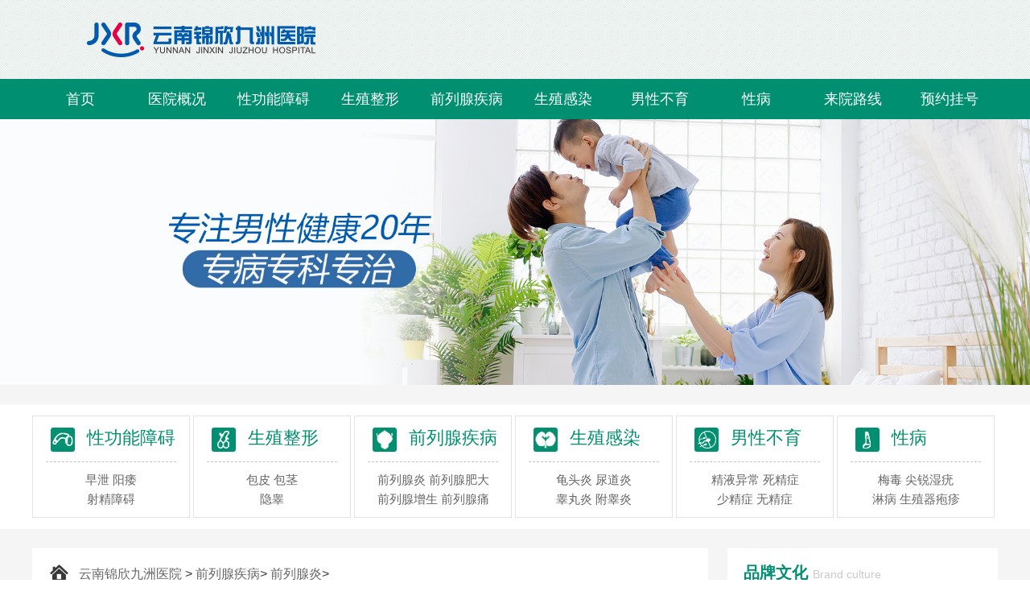

--- FILE ---
content_type: text/html; charset=UTF-8
request_url: https://www.xda-china.net/474
body_size: 4462
content:
<!doctype html>

<html lang="zh-CN">
<head>
<meta http-equiv="X-UA-Compatible" content="IE=edge">
<meta charset="utf-8">
<meta name="location" content="province=云南;city=昆明">
<meta http-equiv="Cache-Control" content="no-siteapp">
<meta http-equiv="Cache-Control" content="no-transform">
<title>患上急性前列腺炎的表现 - 云南锦欣九洲医院</title>
<meta name="keywords" content="前列腺炎的症状">
<meta name="description" content="慢性前列腺炎是男性患病人数最多的，前列腺炎的康复是很人人都想看到的，患上前列腺炎的话会出现很多的伤害，前列腺炎患者应该注意治疗。前列腺炎患者要注意治疗效果。一旦患上前列腺炎应该寻找好的治疗方法。急慢性前列腺炎的具体症状?">
<link rel="canonical" href="https://www.xda-china.net/474">
<link href="//img.89qw.com/img/hn/cszs/xda-china.net/pc/css/style.css" rel="stylesheet" type="text/css" media="all">
<script type="text/javascript" src="//img.89qw.com/img/hn/cszs/xda-china.net/pc/js/jquery.v1.6.1.min.js" charset="utf-8"></script> 
<script type="text/javascript" src="//img.89qw.com/img/hn/cszs/xda-china.net/pc/js/jquery.SuperSlide.2.1.1.js" charset="utf-8"></script> 

</head>

<body>

<div class="public-head">
  <div class="zg-wrap"> <a href="https://www.xda-china.net"><img src="//img.89qw.com/img/hn/cszs/xda-china.net/pc/images/logo.png" alt="云南锦欣九洲医院"></a> </div>
</div>
<div class="public-topnav">
  <ul class="zg-wrap">
    <li><a href="https://www.xda-china.net">首页</a></li><li><a href="https://www.xda-china.net/1/">医院概况</a></li><li><a href="https://www.xda-china.net/3/">性功能障碍</a></li><li><a href="https://www.xda-china.net/4/">生殖整形</a></li><li><a href="https://www.xda-china.net/5/">前列腺疾病</a></li><li><a href="https://www.xda-china.net/6/">生殖感染</a></li><li><a href="https://www.xda-china.net/7/">男性不育</a></li><li><a href="https://www.xda-china.net/8/">性病</a></li><li><a href="https://www.xda-china.net/2/">来院路线</a></li>
    <li><a href="https://www.xda-china.net/style/swt/" target="_blank" rel="nofollow">预约挂号</a></li>
  </ul>
</div>
<div class="banner"> <a href="https://www.xda-china.net"><img src="//img.89qw.com/img/hn/cszs/xda-china.net/pc/images/banner.jpg" alt="云南锦欣九洲医院"></a> </div>
<div class="blank24 bgf5"></div>
<div class="public-menu zg-wrap clearfix"><dl id="xz_menu01">
    <dt><i></i><a href="https://www.xda-china.net/3/">性功能障碍</a></dt>
    <dd><a href="https://www.xda-china.net/9/">早泄</a><a href="https://www.xda-china.net/10/">阳痿</a><br><a href="https://www.xda-china.net/11/">射精障碍</a></dd>
  </dl><dl id="xz_menu02">
    <dt><i></i><a href="https://www.xda-china.net/4/">生殖整形</a></dt>
    <dd><a href="https://www.xda-china.net/12/">包皮</a><a href="https://www.xda-china.net/13/">包茎</a><br><a href="https://www.xda-china.net/14/">隐睾</a></dd>
  </dl><dl id="xz_menu03">
    <dt><i></i><a href="https://www.xda-china.net/5/">前列腺疾病</a></dt>
    <dd><a href="https://www.xda-china.net/15/">前列腺炎</a><a href="https://www.xda-china.net/16/">前列腺肥大</a><br><a href="https://www.xda-china.net/17/">前列腺增生</a><a href="https://www.xda-china.net/18/">前列腺痛</a></dd>
  </dl><dl id="xz_menu04">
    <dt><i></i><a href="https://www.xda-china.net/6/">生殖感染</a></dt>
    <dd><a href="https://www.xda-china.net/21/">龟头炎</a><a href="https://www.xda-china.net/22/">尿道炎</a><br><a href="https://www.xda-china.net/23/">睾丸炎</a><a href="https://www.xda-china.net/24/">附睾炎</a></dd>
  </dl><dl id="xz_menu05">
    <dt><i></i><a href="https://www.xda-china.net/7/">男性不育</a></dt>
    <dd><a href="https://www.xda-china.net/27/">精液异常</a><a href="https://www.xda-china.net/28/">死精症</a><br><a href="https://www.xda-china.net/29/">少精症</a><a href="https://www.xda-china.net/30/">无精症</a></dd>
  </dl><dl id="xz_menu06">
    <dt><i></i><a href="https://www.xda-china.net/8/">性病</a></dt>
    <dd><a href="https://www.xda-china.net/34/">梅毒</a><a href="https://www.xda-china.net/35/">尖锐湿疣</a><br><a href="https://www.xda-china.net/36/">淋病</a><a href="https://www.xda-china.net/37/">生殖器疱疹</a></dd>
  </dl></div>


<div class="content bgf5 clearfix">
  <div class="blank24"></div>
  <div class="zg-wrap">
    <div class="content-l bgf">
      <div class="loctit"><a href="https://www.xda-china.net">云南锦欣九洲医院</a> > <a href='https://www.xda-china.net/5/'> 前列腺疾病</a>> <a href='https://www.xda-china.net/15/'> 前列腺炎</a>> </div>
      <h1>患上急性前列腺炎的表现</h1>
      <div class="sjly"><a href="https://www.xda-china.net">云南锦欣九洲医院</a> 丨 2022-03-22</div>
      <div class="blank24"></div>
      <div class="article_main">					 <p>慢性前列腺炎是男性患病人数最多的，前列腺炎的康复是很人人都想看到的，患上前列腺炎的话会出现很多的伤害，前列腺炎患者应该注意治疗。前列腺炎患者要注意治疗效果。一旦患上前列腺炎应该寻找好的治疗方法。急慢性前列腺炎的具体症状?</p><p>一、慢性前列腺炎的症状：症状多样，轻重亦千差万别，有些可全无症状，有些则浑身不适。常见的症状大致有以下几个方面。</p><p>1、其它症状：慢性前列腺炎可合并神经衰弱症，表现出乏力、头晕、失眠等;长期持久的前列腺炎症甚至可引起身体的变态反应，出现结膜炎、关节炎等病变。</p><p>2、排尿不适：可出现膀胱刺激症，如尿频、排尿时尿道灼热、疼痛并放射到阴茎头部。清晨尿道口可有粘液等分泌物，还可出现排尿困难的感觉。</p><p>3、性功能障碍：慢性前列腺炎可引起性欲减退和射精痛，射精过早症，并影响*质量，在排尿后或大便时还可以出现尿道口流白，合并精囊炎时可出现血精。</p><p>4、放射性疼痛：慢性前列腺炎的疼痛并不止局限在尿道和会阴，还会向其附近放射，以下腰痛最为多见。另外，阴茎、精索、睾丸阴囊、小腹、腹股沟区(大腿根部)、大腿、直肠等处均可受累。需要指出的是，慢性前列腺炎引起的腰痛在下腰部，与骨科原因的腰痛如肌筋膜炎、腰肌劳损等虽易混淆，但后者多在系皮带处附近，较前列腺炎引起的腰痛位置偏高，可以鉴别。</p><p>5、局部症状：后尿道、会阴和肛门处坠胀不适感，下蹲、大便及长时间坐在椅凳上胀痛加重。</p><p>二、急性前列腺炎的症状：</p><p>1、局部症状是会阴或耻骨上区域有重压感，久坐或排便时加重，且向腰部、下腹、背部及大腿等处放射，若有小脓肿形成，疼痛加剧而不能排便。</p><p>2、恶寒、发热、乏力等全身症状。</p><p>3、直肠症状为直肠胀满、便急和排便感，大便时尿道口可流出白色分泌物。</p><p>4、尿道症状为排尿时有烧灼感、尿急、尿频，可伴有排尿终末血尿或尿道脓性分泌物。</p><p>以上就是急性前列腺炎和慢性前列腺炎的具体症状，了解了这些内容，希望对您有所帮助。两种疾病对人的危害各不相同，所以治疗时也应该采用不同的方法，以取得最好的治疗效果。</p>					 				<ul class="article_ul">
          <li><a href="https://www.xda-china.net/style/swt/" target="_blank" rel="nofollow"><img src="//img.89qw.com/img/hn/cszs/xda-china.net/pc/images/pageicon-01.jpg" alt=""></a></li>
          <li><a href="https://www.xda-china.net/style/swt/" target="_blank" rel="nofollow"><img src="//img.89qw.com/img/hn/cszs/xda-china.net/pc/images/pageicon-02.jpg" alt=""></a></li>
          <li class="mr0"><a href="https://www.xda-china.net/style/swt/" target="_blank" rel="nofollow"><img src="//img.89qw.com/img/hn/cszs/xda-china.net/pc/images/pageicon-03.jpg" alt=""></a></li>
        </ul>
      </div>
      <div class="article_sm">
        <li>上一篇：<a href="https://www.xda-china.net/473" target="_self">急性前列腺炎常见的表现</a></li>
        <li>下一篇：<a href="https://www.xda-china.net/475" target="_self">急性淋菌性前列腺炎有何症状</a></li>
      </div>
    </div>
    
    <div class="content-r">
  <div class="con-r-culture bgf con-r">
    <h3>品牌文化 <span>Brand culture</span></h3>
    <div class="rmain_t"><a href="https://www.xda-china.net/1/"><img src="//img.89qw.com/img/hn/cszs/xda-china.net/pc/images/dalou.jpg" alt="云南锦欣九洲医院"></a></div>
    <div class="rmain_c">
      <p>云南锦欣九洲医院是一所按照国家三级专科医院标准建设的现代化医院，医院筹建于2000年，医院开设有生殖医学科、泌尿男科、微创妇科、温馨产科、不孕不育科五大特色专科...<a href="https://www.xda-china.net/1/">[详细]</a></p>
      <ul>
        <li><a href="https://www.xda-china.net/1/">医院概况</a></li>
        <li><a href="https://www.xda-china.net/2/">就医指南</a></li>
        <li class="mr0"><a href="https://www.xda-china.net/2/">来院路线</a></li>
        <li><a href="https://www.xda-china.net/style/swt/" target="_blank" rel="nofollow">在线咨询</a></li>
        <li><a href="https://www.xda-china.net/style/swt/" target="_blank" rel="nofollow">优惠活动</a></li>
        <li class="mr0"><a href="https://www.xda-china.net/style/swt/" target="_blank" rel="nofollow">预约挂号</a></li>
      </ul>
    </div>
  </div>
  <div class="blank24"></div>
  <div class="con-r-expert bgf con-r">
    <h3>资讯动态 <span>News</span></h3>
    <div class="rlist">
      <ul><li><a href="https://www.xda-china.net/790" title="男性日常如何做好私处护理 预防龟头炎">男性日常如何做好私处护理 预防龟头炎</a></li><li><a href="https://www.xda-china.net/789" title="男性龟头炎是否属于男性健康常见困扰">男性龟头炎是否属于男性健康常见困扰</a></li><li><a href="https://www.xda-china.net/788" title="儿童龟头炎若延误治疗会影响生殖发育吗？家长需警惕">儿童龟头炎若延误治疗会影响生殖发育吗？家长需警惕</a></li><li><a href="https://www.xda-china.net/787" title="预防龟头炎 男性要定期清洁包皮垢吗">预防龟头炎 男性要定期清洁包皮垢吗</a></li><li><a href="https://www.xda-china.net/786" title="龟头炎是否与包皮过长存在直接关系">龟头炎是否与包皮过长存在直接关系</a></li><li><a href="https://www.xda-china.net/785" title="龟头炎是否会因忽视而逐渐加重">龟头炎是否会因忽视而逐渐加重</a></li><li><a href="https://www.xda-china.net/784" title="龟头炎患者的饮食调理 适合吃哪些主食">龟头炎患者的饮食调理 适合吃哪些主食</a></li><li><a href="https://www.xda-china.net/783" title="龟头炎的常识问答 帮你解决所有疑惑">龟头炎的常识问答 帮你解决所有疑惑</a></li></ul>
    </div>
  </div>
  <div class="blank24"></div>
  <div class="con-r-expert bgf con-r">
    <h3>热点关注 <span>Hots</span></h3>
    <div class="rlist">
      <ul><li><a href="https://www.xda-china.net/342" title="前列腺炎更偏爱高压男">前列腺炎更偏爱高压男</a></li><li><a href="https://www.xda-china.net/343" title="哪些职业易得前列腺炎">哪些职业易得前列腺炎</a></li><li><a href="https://www.xda-china.net/344" title="前列腺炎容易混淆的症状">前列腺炎容易混淆的症状</a></li><li><a href="https://www.xda-china.net/345" title="慢性前列腺炎诊断会有什么样的误区">慢性前列腺炎诊断会有什么样的误区</a></li><li><a href="https://www.xda-china.net/346" title="慢性前列腺炎疾病患者该做的检查">慢性前列腺炎疾病患者该做的检查</a></li><li><a href="https://www.xda-china.net/347" title="关于睾丸扭转的症状及检查方法">关于睾丸扭转的症状及检查方法</a></li><li><a href="https://www.xda-china.net/348" title="前列腺炎究竟有哪些检查步骤呢">前列腺炎究竟有哪些检查步骤呢</a></li><li><a href="https://www.xda-china.net/349" title="男性前列腺炎都有哪些诊断方式">男性前列腺炎都有哪些诊断方式</a></li></ul>
    </div>
  </div>
  <div class="blank24"></div>
  <div class="con-r-routs bgf con-r">
    <h3>来院路线 <span>Hospital route</span></h3>
    <p>门诊时间：8:00 - 21:00（节假日无休）<br>
      医院地址：昆明市白云路229号</p>
  </div>
</div>

    
    <div class="blank24"></div>
  </div>
</div>

<div class="public-foot">
  <div class="outside_11">
    <div class="time">
      <div class="fuwu1">
        <dl>
          <a href="https://www.xda-china.net/style/swt/" target="_blank" rel="nofollow">
          <dt>24</dt>
          <dd>
            <p>小时</p>
            <p>在线咨询服务</p>
          </dd>
          </a>
        </dl>
      </div>
      <div class="fuwu2">
        <dl>
          <a href="https://www.xda-china.net/style/swt/" target="_blank" rel="nofollow">
          <dt>20</dt>
          <dd>
            <p>年以上</p>
            <p>资深医学专业人员</p>
          </dd>
          </a>
        </dl>
      </div>
      <div class="fuwu3">
        <dl>
          <a href="https://www.xda-china.net/style/swt/" target="_blank" rel="nofollow">
          <dt>1</dt>
          <dd>
            <p>医师</p>
            <p>一对一咨询诊疗</p>
          </dd>
          </a>
        </dl>
      </div>
      <div class="fuwu4">
        <dl>
          <dt> <img src="//img.89qw.com/img/hn/cszs/xda-china.net/pc/images/ren.png"></dt>
          <dd>
            <p><a href="https://www.xda-china.net/style/swt/" target="_blank" rel="nofollow">专业团队</a></p>
            <p><a href="https://www.xda-china.net/style/swt/" target="_blank" rel="nofollow">联系我们</a></p>
          </dd>
        </dl>
      </div>
    </div>
  </div>
  <div class="zg-wrap w1160 clearfix"> <a class="pflogo"><img src="//img.89qw.com/img/hn/cszs/xda-china.net/pc/images/pftlogo.jpg" alt="云南锦欣九洲医院"></a>
    <div class="hoscon">
      <p><a href="https://www.xda-china.net">云南锦欣九洲医院</a></p>
      <p>门诊时间：8:00 - 21:00（节假日无休）</p>
      <p>医院地址：昆明市白云路229号</p>
      <p>本站内容仅供咨询参考，不代替您的医生或其他医务人员的建议，更不宜作为自行诊断或治疗依据</p>
      <p>如果您对自己健康方面的问题有疑问，请及时到医院就诊！</p>
      <p style="display: none"><a href="https://www.xda-china.net/sitemap/category.xml" target="_blank">网站地图</a></p>
    </div>
  </div>
</div>

<script defer src="https://static.cloudflareinsights.com/beacon.min.js/vcd15cbe7772f49c399c6a5babf22c1241717689176015" integrity="sha512-ZpsOmlRQV6y907TI0dKBHq9Md29nnaEIPlkf84rnaERnq6zvWvPUqr2ft8M1aS28oN72PdrCzSjY4U6VaAw1EQ==" data-cf-beacon='{"version":"2024.11.0","token":"3ecc76c7f8d848d59f37dfc7cac3010b","r":1,"server_timing":{"name":{"cfCacheStatus":true,"cfEdge":true,"cfExtPri":true,"cfL4":true,"cfOrigin":true,"cfSpeedBrain":true},"location_startswith":null}}' crossorigin="anonymous"></script>
</body>
</html>

--- FILE ---
content_type: text/css
request_url: https://img.89qw.com/img/hn/cszs/xda-china.net/pc/css/style.css
body_size: 6975
content:
@charset "utf-8";

html,body,div,dl,dt,dd,ul,ol,li,h1,h2,h3,h4,h5,h6,pre,code,form,fieldset,legend,input,textarea,p,blockquote,th,td,em,button{margin:0;padding:0}

body{font:16px/1.5 "Microsoft yahei",arial,Simsun,sans-serif;color:#333;background-color:#fff}

img,fieldset{border:none;vertical-align:middle}

input,textarea{font-size:12px;font-family: "Microsoft yahei";}

input[disabled]{color:#ccc!important}

table{border-collapse:collapse}

a{color:#666;text-decoration:none}

ul,ol{list-style:none}

input[type="button"],input[type="submit"]{-webkit-appearance:none}

input[type="text"]{border-radius:0}

.hide{display:none !important;}

.clearfix{*zoom:1}

.clearfix:before,.clearfix:after{display:table;content:""}

.clearfix:after{clear:both}

.zg-wrap{width:1200px;margin:0 auto;clear:both}

i,img{display: block;}

.bgf5{background-color: #f5f5f5;}

.bgf{background-color: #fff;}

.blank24{width: 100%; height: 24px;overflow: hidden;clear: both;}

.mr0{margin-right: 0px !important;}

.w1160{padding: 0px 20px;width: 1160px;}

.mb4{margin-bottom: 4px;}

.fl{float: left;}

.fr{float: right;}



.public-head{background: #fff url(../images/headbg.jpg) 0 0 repeat;height: 63px;padding: 18px 0px 17px;}

.head1{float: left;margin-right: 159px; }

.headbdbg{float: left;width: 12px;height: 63px;background: url(../images/pheadbd.png) 0 0 no-repeat;}

.public-head li{float: left;color: #343434;font-size: 12px;text-align: center;}

.public-head li i{margin: 0px auto;}

.public-head li p{margin-top: 6px;color: #343434;}

.public-head .head-ry1 i{background: url(../images/phead1.png) center no-repeat; width: 47px;height: 38px;}

.public-head .head-ry2 i{background: url(../images/phead2.png) center no-repeat; width: 47px;height: 38px;}

.public-head .head-ry1{width: 171px;}

.public-head .head-ry2{width: 160px;}

.public-head .head-ry3{float: right;}



.public-topnav{height: 50px;background-color: #008f70;}

.public-topnav li{float: left;width: 120px;font-size: 18px;line-height: 50px;color: #fff;text-align: center;}

.public-topnav li a{color: #fff;}



#focusindex{height: 430px;overflow: hidden;position: relative;}

#focusindex li{height: 430px;overflow: hidden;position: absolute;width: 100%;}

#focusindex .preNext{width:45px;height:100px;position: absolute;top:150px;cursor: pointer;z-index: 9;}

#focusindex .pre{left:10%;z-index: 9;background: url(../images/left-arrow.png) no-repeat left center; opacity:0.2;zoom:1;}

#focusindex .next{right:10%;z-index: 9;background: url(../images/right-arrow.png) no-repeat left center; opacity:0.2;zoom:1;}

#focusindex .pre:hover, #focusindex .next:hover{opacity:0.5;}



#focusindex ul li a{ width:100%; height:430px; display:block;}

#focusindex .btn {position: absolute;width: 100%;height: 30px;bottom: -3px;text-align: center;z-index: 9}

#focusindex .btn span {display:inline-block;_display:inline;_zoom:1;width:14px;height:14px;_font-size:0;margin:5px 10px;cursor: pointer;background: #dfdfdf;z-index: 9;border-radius: 50%}

#focusindex .btn span.on {background: #00614b;z-index: 9}



.banner{max-width: 1920px;margin: 0 auto;}

.banner img{width: 100%;}



.public-menu{padding: 14px 0px;}

.public-menu dl{padding: 0px 16px; border: 1px solid #e3e3e3;float: left;margin-right:4px;width: 162px;}

.public-menu dl:last-child{margin-right:0;}

.public-menu dl dt{border-bottom: 1px dashed #c5c5c5;padding: 14px 0px 16px 6px;line-height: 1;}

.public-menu dl dt i{width: 30px;height: 30px;float: left;margin-right: 15px;}

.public-menu dl#xz_menu01 dt i{background: url(../images/indexnav-icon1.jpg) center center no-repeat;}

.public-menu dl#xz_menu02 dt i{background: url(../images/indexnav-icon2.jpg) center center no-repeat;}

.public-menu dl#xz_menu03 dt i{background: url(../images/indexnav-icon3.jpg) center center no-repeat;}

.public-menu dl#xz_menu04 dt i{background: url(../images/indexnav-icon4.jpg) center center no-repeat;}

.public-menu dl#xz_menu05 dt i{background: url(../images/indexnav-icon5.jpg) center center no-repeat;}

.public-menu dl#xz_menu06 dt i{background: url(../images/indexnav-icon6.jpg) center center no-repeat;}

.public-menu dl dt a{color: #008f70;font-size: 22px;display: block;line-height: 26px;}

.public-menu dl dd{text-align:center;padding: 10px 0px;}

.public-menu dl dd a{font-size: 15px;line-height: 24px;margin: 0px 2px;}

.public-menu dl dd a:hover{color:#028D6E}



.part1{}

.part1 .part1_l{padding: 20px;float: left;background-color: #fff;width: 800px;}

.part1 .part1_r{padding: 20px;float: right;background-color: #fff;width: 296px;height: 320px;}

.part1 .part1_l .topnews{border: 1px solid #f3f3f3;height: 94px;margin-bottom: 20px;}

.part1 .part1_l .topnews .con{height: 96px;margin: -1px auto -1px -1px;padding-left: 215px;}

.part1_l .topnews h2{padding-top: 11px;font-size: 26px;}

.part1_l .topnews h2 a{color: #ea434b;}

.part1_l .topnews p{margin-top: 6px;text-align: center;}

.part1_l .topnews p a{font-size: 16px;display: inline-block;width: 245px;}

.part1_l_1{}

.part1_l_1 .part1_l_i{position:relative;overflow:hidden;width:256px;height:314px;border:1px solid #ddd;float: left;}

.part1_l_1 .part1_l_i .hd{position:absolute;right:5px;bottom:5px;z-index:1;overflow:hidden;height:15px}

.part1_l_1 .part1_l_i .hd ul{float:left;overflow:hidden;zoom:1}

.part1_l_1 .part1_l_i .hd ul li{float:left;margin-right:2px;width:15px;height:15px;background:#fff;text-align:center;line-height:14px;cursor:pointer}

.part1_l_1 .part1_l_i .hd ul li.on{background:#BBB;color:#fff}

.part1_l_1 .part1_l_i .bd{position:relative;z-index:0;height:100%}

.part1_l_1 .part1_l_i .bd li{vertical-align:middle;zoom:1}

.part1_l_1 .part1_l_i .bd img{display:block;width:256px;height:314px}

.part1_l_1 .part1_l_ii{width: 515px;float: right;}

.part1_l_1 .part1_l_ii .tabs{border-bottom: 1px solid #e5e5e5;height: 40px;}

.part1_l_1 .part1_l_ii .tabs li{font-size: 20px;padding: 6px 10px 15px;margin-right: 25px;float: left;line-height: 1;font-weight: bold;}

.part1_l_1 .part1_l_ii .tabs li.hover{color: #008f70;background: url(../images/con2ltabbg.jpg) left bottom no-repeat;}

.part1_l_1 .part1_l_ii .part1_l_ii_1{border-bottom: 1px dashed #ccc;padding: 20px 0px;}

.part1_l_1 .part1_l_ii .part1_l_ii_1 h3{text-align: center;font-size: 20px;line-height: 1;padding-bottom: 10px;}

.part1_l_1 .part1_l_ii_1 h3 a{color: #ff9900;}

.part1_l_1 .part1_l_ii .part1_l_ii_1 p{color: #999;font-size: 16px;line-height: 24px;text-indent: 2em;}

.part1_l_1 .part1_l_ii .part1_l_ii_1 p a{color: #ff3333;}

.part1_l_1 .part1_l_ii .part1_l_ii_2{padding: 16px 0px 0px 15px;}

.part1_l_1 .part1_l_ii .part1_l_ii_2 li{font-size: 16px;line-height: 30px;}

.part1_l_1 .part1_l_ii .part1_l_ii_2 li span{color: #666;float: right;}

.part1_l_1 .part1_l_ii .part1_l_ii_2 i{float: left;color: #f1670b;margin-right: 12px;}

.part1_l_1 .part1_l_ii .part1_l_ii_2 a{}



.part1 .part2_l{padding: 20px;float: left;background-color: #fff;width: 550px;margin-right: 20px;margin-bottom: 20px;}

.part1 .part2_l:nth-child(2n){margin-right:0;}

.part2_l_1 .part2_l_ii{width: 550px;float: left;}

.part2_l_1 .part2_l_ii .tabs{border-bottom: 1px solid #e5e5e5;height: 40px;}

.part2_l_1 .part2_l_ii .tabs li{font-size: 20px;padding: 6px 10px 15px;margin-right: 25px;float: left;line-height: 1;font-weight: bold;}

.part2_l_1 .part2_l_ii .tabs li.hover{color: #008f70;background: url(../images/con2ltabbg.jpg) left bottom no-repeat;}

.part2_l_1 .part2_l_ii .tabs li a{color: #008f70;}

.part2_l_1 .part2_l_ii .part2_l_ii_1{border-bottom: 1px dashed #ccc;padding: 20px 0px;}

.part2_l_1 .part2_l_ii .part2_l_ii_1 h3{text-align: center;font-size: 20px;line-height: 1;padding-bottom: 10px;}

.part2_l_1 .part2_l_ii_1 h3 a{color: #ff9900;}

.part2_l_1 .part2_l_ii .part2_l_ii_1 p{color: #999;font-size: 16px;line-height: 24px;text-indent: 2em;}

.part2_l_1 .part2_l_ii .part2_l_ii_1 p a{color: #ff3333;}

.part2_l_1 .part2_l_ii .part2_l_ii_2{padding: 16px 0px 0px 15px;}

.part2_l_1 .part2_l_ii .part2_l_ii_2 li{font-size: 16px;line-height: 30px;}

.part2_l_1 .part2_l_ii .part2_l_ii_2 li span{float: right;}

.part2_l_1 .part2_l_ii .part2_l_ii_2 i{float: left;color: #f1670b;margin-right: 12px;}

.part2_l_1 .part2_l_ii .part2_l_ii_2 a{}









.part1 .part1_r .sectionTit{}

.part1 .part1_r .sectionTit h3{float: left;color: #008f70;font-size: 20px;line-height: 1;margin-right: 7px;}

.part1 .part1_r .sectionTit span{color: #c9c9c9;font-size: 14px;float: left;height: 20px;line-height: 28px;}

.part1 .part1_r .dalou{margin: 19px auto 7px;line-height: 0px;display: block;}

.part1 .part1_r p{font-size: 14px;line-height: 24px;color: #999;text-indent: 2em;}

.part1 .part1_r p a{color: #ff3333;}

.part1 .part1_r .part1_r_i{margin: 17px auto;}

.part1 .part1_r .part1_r_i a{float: left; line-height: 0px;width: 59px;height: 52px;margin-right: 20px;}

.part1 .part1_r .part1_r_i a.a01{background: #fff url(../images/pingpai-icon1.jpg) center center no-repeat;}

.part1 .part1_r .part1_r_i a.a02{background: #fff url(../images/pingpai-icon2.jpg) center center no-repeat;}

.part1 .part1_r .part1_r_i a.a03{background: #fff url(../images/pingpai-icon3.jpg) center center no-repeat;}

.part1 .part1_r .part1_r_i a.a04{background: #fff url(../images/pingpai-icon4.jpg) center center no-repeat;}



.jbdh{margin: 0px auto;width: 1200px;height: 95px;overflow:hidden;}

.jbdh img{ float:left; margin-right:6px;}

.jbdh ul li{width: 162px;text-align: center;line-height:30px;margin-bottom: 6px;overflow:hidden;background: #fff url(../images/jbdhbg.jpg) 0 0 no-repeat;float: left;white-space:nowrap;}

.jbdh ul li:hover{background: #fff url(../images/jbdhbgon.jpg) 0 0 no-repeat;}

.jbdh ul li{margin-left: 15px;margin-right: 1px;}

.jbdh ul li a{font-size:14px;color:#000;line-height: 44px;}

.jbdh ul li:hover a{color:#fff;}



.part2{padding: 10px 20px 20px;width: 1160px;}

.contit{border-bottom: 1px solid #e5e5e5;height: 69px;font-size: 30px;color: #333;line-height: 70px;}

.contit .more{float: right;font-size: 14px;color: #878787;}

.contit strong{color: #008f70;line-height: 68px;margin-right: 18px;}

.contit strong span{border-bottom: 2px solid #008f70;display: inline-block;padding: 0px 3px;margin-right: 15px;}

.part2_i {margin: 20px auto 10px;}

.part2_i .zjhd{width: 345px;height: 310px;float: left;position:relative}

/*.part2_i .zjhd .hd{position:absolute;right:5px;bottom:5px;z-index:1;overflow:hidden;height:15px}

.part2_i .zjhd .hd ul{float:left;overflow:hidden;zoom:1}

.part2_i .zjhd .hd ul li{float:left;margin-right:2px;width:15px;height:15px;background:#fff;text-align:center;line-height:14px;cursor:pointer}

.part2_i .zjhd .hd ul li.on{background:red;color:#fff}*/

.part2_i .zjhd .hd { overflow:hidden; zoom:1; position:absolute; top: 13px; left: 10px; z-index:3}

.part2_i .zjhd .hd li{float:left; line-height:15px; text-align:center; font-size:12px; width:25px; height:10px; cursor:pointer; overflow:hidden; background:#919191; margin-left:4px; filter:alpha(opacity=80); opacity:.8; -webkit-transition:All .5s ease;-moz-transition:All .5s ease;-o-transition:All .5s ease }

.part2_i .zjhd .hd .on{ background:#fff; filter:alpha(opacity=100);opacity:1;   }

.part2_i .zjhd .bd{position:relative;z-index:0;height:100%}

.part2_i .zjhd .bd i{display: inline;font-style: normal;}

.part2_i .zjhd .bd li{vertical-align:middle;zoom:1}

.part2_i .zjhd .bd img{display:block;width:345px;height:310px}

.part2_i .zjhd .gallerytitle{position: absolute;bottom: 0px;left: 0px;right: 0px;height: 40px;background-color: #008f70;color: #fff;text-align: center;font-size: 18px;line-height: 40px;}



.part2_i .zjys{float: left;vertical-align:baseline;margin-left:20px;position:relative}

.overlay{/*position:absolute;top:0;bottom:0;left:0;right:0;opacity: .5;filter:progid:DXImageTransform.Microsoft.Alpha(opacity=50);*/}

.ic_caption{position:absolute;overflow:hidden;margin:0;padding:0;left:0;right:0;cursor:default;/*opacity: .6;filter:progid:DXImageTransform.Microsoft.Alpha(opacity=60);*/}

.ic_caption h3{padding:16px 5px 5px 14px;margin:0;font-size:15px;color: #333;line-height: 1;}

.ic_caption h3 i{background: url(../images/dwzj-tit.jpg) center center no-repeat;width: 14px;height: 15px;float: left;margin-right: 10px;}

.ic_text{padding:5px 8px 0px 16px;margin:0;text-align:justify;font-size:14px;color: #666;line-height: 22px;}

.ic_text a{color: #fb2d2d;}

.ic_caption .swtzx{width: 106px;height: 35px;line-height: 35px; text-align: center;margin: 13px auto 18px;background-color: #008f70;border-radius: 5px;color: #fff;display: block;}



.part2_ii_l{float: left;width: 345px;height: 129px; overflow:hidden;background-color: #ececec;}

.part2_ii_l .bd{ padding:10px 14px;height: 109px; overflow: hidden;  }

.part2_ii_l .bd li{ height:38px; line-height:38px; overflow:hidden; border-bottom: 1px solid #cbcbcb;padding-left: 7px; }

.part2_ii_l .bd li i{width: 13px;height: 38px;float: left;background: url(../images/yycg-icon.jpg) center center no-repeat;margin-right: 11px;}

.part2_ii_l .bd li span{ font-size: 14px;color: #666;text-align: center;float: left; }

.part2_ii_l .bd li span.name{width: 54px;}

.part2_ii_l .bd li span.item{width: 160px;}

.part2_ii_l .bd li span.status{width: 72px;}

.part2_ii_l .tempWrap{height: 109px !important;}

.part2_ii_c{float: left;line-height: 0px;margin: 0px 20px;}

.part2_ii_r{float: left;padding: 20px 0px 0px 18px;background-color: #ebebeb;width: 232px;height: 109px;}

.part2_ii_r h3{font-size: 13px;line-height: 1;margin-bottom: 15px;color: #0066a0;padding-left: 20px;background: url(../images/fang.jpg) left bottom no-repeat;}

.part2_ii_r li{font-size: 13px;line-height: 21px;padding-left: 20px;background: url(../images/gou.jpg) top left no-repeat;background-position: 0px 5px;}



.part3{background: url(../images/part3_bg.jpg) center top no-repeat;padding-top: 8px;}





.city-wgt-wrap .city-wgt{width: 100%;height: 260px;margin:0 auto;position:relative;overflow:hidden}

.city-wgt-wrap .city-display-wrap{padding-top:20px;width:1160px;overflow:hidden}

.city-wgt-wrap .city-display-wrap img{width: 270px;padding: 10px;float: left;}

.city-wgt-wrap .city-disc{background:url(../images/dwts.png) left top no-repeat;width: 340px;height: 415px;padding: 0px 45px;position:absolute;top: 40px;left: 365px;text-align:center}

.city-wgt-wrap .city-disc .city-name{/* position:absolute; *//* left:0; *//* right:0; *//* top:50px; */padding-top: 40px;color: #b6281f;text-align:center;font-size: 22px;line-height: 36px;/* height:32px */}

.city-wgt-wrap .city-disc .city-title{/* position:absolute; *//* top:90px; *//* left:0; *//* right:0; */height: 158px;font-size:18px;color: #333;text-align: left;line-height:20px}

.city-wgt-wrap .city-disc .city-title p{text-indent:2em;color: #333;font-size: 16px;line-height: 24px;margin-top: 24px;}

.city-wgt-wrap .city-disc .city-food{height:190px;margin-top:100px}

.city-wgt-wrap .city-disc .city-link-more{position:absolute;width: 130px;height: 37px;line-height: 37px;text-align:center;color: #fff;border-radius:18px;overflow:hidden;font-size: 18px;/* border:3px solid #3cb019; */background-color: #8e5c30;bottom: 37px;left: 150px;}



.flink a{margin-right: 10px;}





.dwhistory { position: relative; overflow: hidden; padding: 20px;margin-top: 20px;background: url(../images/dwlcbg.jpg) center center no-repeat;width: 1120px;height: 332px;}

.dwhistory .smallScroll{float: left;width: 186px;height: 332px;}

.dwhistory .bigImg{position: relative;float: right;margin: 20px;height: 292px;width: 874px;}

.dwhistory .bigImg li{overflow: hidden;width: 874;height: 292px;}

.dwhistory .bigImg img{float: left;margin-right: 40px;}

.dwhistory .bigImg .lcright{float: left;width: 390px;}

.dwhistory .bigImg .lcright h3{color: #000;font-size: 24px;font-weight: normal;padding: 35px 0px 20px;}

.dwhistory .bigImg .lcright p{color: #333;font-size: 16px;line-height: 30px;text-indent: 2em;}

.dwhistory .sPrev,.dwhistory .sNext {display: block; width: 186px; height: 22px; text-indent: -9999px;}

.dwhistory .sPrev{background: url(../images/lcprev.png) top center no-repeat;}

.dwhistory .sNext{background: url(../images/lcnext.png) top center no-repeat;}

.dwhistory .smallImg{margin: 12px auto;width: 186px;overflow: hidden;height: 264px;}

.dwhistory .smallImg li{width: 186px;height: 80px;margin-bottom:12px;cursor: pointer;opacity: 0.5;-moz-opacity: 0.5;filter: alpha(opacity=50);}

.dwhistory .smallImg img{width: 186px;height: 80px;}

.dwhistory .smallImg .on{opacity: 1;-moz-opacity: 1;filter: alpha(opacity=100);}



.major-list,.public-connect .w1160,.preface .zg-wrap,.bzlist .zg-wrap,.pdque .zg-wrap,.shzjs .zg-wrap{padding: 20px;}

.major-list-i,.major-list-ii,.major-list-iii,.major-list-vi{float: left;margin-right: 4px;}

.major-item {overflow:hidden;position:relative;}

.major-list h3{text-align: center;font-size: 30px;color: #fff;background-color: #008f70;line-height: 70px;}

.yyhj1{width: 304px;height: 220px;}

.yyhj2{width: 304px;height: 145px;}

.gysy1{width: 284px;height: 220px;}

.gysy2{width: 256px;height: 145px;}

.major-item a,.major-item a span{width:100%;height:100%;display:block;position:absolute;left:0;top:0}

.front-face{z-index:2}

.major-item a .back-face{z-index:3; display:none;font-size: 24px;color: #fff; background-color: rgba(0,0,0,0.5);filter:progid:DXImageTransform.Microsoft.gradient(startColorstr=#7F000000,endColorstr=#7F000000);text-align: center;-webkit-transform-origin:scale(1);-moz-transform-origin:scale(1);-ms-transform-origin:scale(1);transform-origin:scale(1);-webkit-animation:zoomIn .5s ease-out;-moz-animation:zoomIn .5s ease-out;-ms-animation:zoomIn .5s ease-out;animation:zoomIn .5s ease-out;}

.major-item a .back-face b{position:absolute;top: 39%;left: 0;right: 0;font-weight: normal;}

.major-item a{overflow:hidden}

.major-item a:hover .back-face{display:block;-webkit-transform-origin:scale(1);-moz-transform-origin:scale(1);-ms-transform-origin:scale(1);transform-origin:scale(1);-webkit-animation:zoomIn .5s ease-out;-moz-animation:zoomIn .5s ease-out;-ms-animation:zoomIn .5s ease-out;animation:zoomIn .5s ease-out}

@-webkit-keyframes zoomIn{0%{opacity:0;-webkit-transform:scale3d(.3,.3,.3);transform:scale3d(.3,.3,.3)}

50%{opacity:1}

}

@keyframes zoomIn{0%{opacity:0;-webkit-transform:scale3d(.3,.3,.3);transform:scale3d(.3,.3,.3)}

50%{opacity:1}

}



.connect-i{width: 510px;float: left;}

.connect-i h2{border-bottom: 5px solid #008f70;height: 24px;width: 284px;margin: 10px auto 0px;}

.connect-i h2 span{display: block;font-size: 42px;color: #008f70;font-weight: bold;line-height: 1;width: 192px;text-align: center;margin: 0px auto;height: 42px;background-color: #fff;}

.connect-i p{text-align: center;font-size: 16px;color: #333;margin-top: 42px ;line-height: 1;}

.connect-i .zxclk{border: 1px solid #c0c0c0;height: 62px;padding: 4px;display: block;}

.connect-i .zxclk span{background-color: #c0c0c0;display: block;text-align: center;color: #fff;font-size: 34px;}

.connect-i .a1{width: 500px;line-height: 62px;height: 62px;margin: 30px auto 20px;}

.connect-i .a2{float: left;width: 235px;line-height: 62px;height: 62px;}

.connect-ii{width: 620px;float: right;border: 1px solid #cfcfcf;}

.contab{width:100%;background-color:#fff;border-collapse:collapse;border-width:4px;border-color:#FFF;border-style:solid;}

.contab td,.contab th{border-width:5px;border-color:#FFF;border-style:solid;padding:10px;background-color: #ededed;line-height: 1;}

.contab th{color: #ff2323;text-align: left;font-weight: normal;}

.contab td b{font-size: 16px;color: #fe2121;}

.contab td span{font-size: 16px;color: #999;}

.yy_inputname,.yy_inputtel{background-color: #EDEDED;border: none;height: 19px;padding-left: 5px;font-size: 16px;}

.yy_inputname{width: 83%;}

.yy_inputtel{width: 77%;}

.yy_inputques{float: right;background-color:#EDEDED;border: none;padding: 0px 5px 5px;font-size: 16px;}

.yy_submit{background-color: #ff9900;width: 100%;height: 56px;border: none;font-size: 30px;color: #fff;}



.public-foot{background-color: #008f70;}

.outside_11{width:100%;height:100px;border-bottom:1px solid #006445;}

.time{height:100px;margin:0 auto;width:1200px;}

.time div{display:inline-block;height:66px;border-right:1px solid #00bfa9;margin-top:15px;float: left;border-left: 1px solid #005738; }

.time .fuwu1{padding-left:60px;width: 239px;border-left: none;}

.time .fuwu2{padding-left: 40px;width: 256px;}

.time .fuwu3{padding-left: 65px;width: 230px;}

/*.time .fuwu4{padding-left:60px;width:150px;}*/

.time .fuwu4{padding-left: 83px;width:170px;border-right: none;}

.time .fuwu4 img{width:39px;height:37px;margin-top: 16px;}

.time div dl dt,.time a dl dd{float:left}

.time div dl dt{font-size:48px;font-weight: 600;color: #fff;}

.time div dl dd{position:relative;top:10px;left:10px;margin-left:15px;}

.time div p {padding-left:4px ;color: #fff;}

.time div p a{color: #fff;}

.public-foot .zg-wrap{border-top: 1px solid #00a788;padding: 38px 20px 41px;}

.public-foot .pflogo{float: left;margin-right: 33px;}

.public-foot .hoscon{float: left;width: 750px;color: #fff;font-size: 18px;line-height: 30px;}
.public-foot .hoscon p a{color: #fff;}
.public-foot .hoschat{float: right;}



.loctit{border-bottom: 1px solid #e5e5e5;padding: 0px 0px 15px 38px;background: url(../images/location_icon.jpg) 2px top no-repeat;}

.loctit a{font-size: 16px;line-height: 1;color: #666;}

.preface_con{padding-top: 20px;}

.preface_conl{float: left;width: 377px;}

.preface_conr{width: 759px;float: right;}

.preface_conr h2{border-bottom: 1px dashed #dbdbdb;color: #008f70;font-size: 24px;text-indent: 25px;line-height: 1;padding: 15px 0px 20px;}

.preface_conr p{color: #666;font-size: 14px;line-height: 24px;text-indent: 2em;padding: 15px 0px 9px;}



.pdtit{border-bottom: 2px solid #008f70;}

.pdtit h2{padding: 8px 0px 20px 43px;line-height: 1;font-size: 30px;color: #008f70;background: url(../images/pdtit_icon.jpg) 3px 10px no-repeat;}

.distabs{}

.disease{float: left;margin: 20px 20px 0px auto;height: 372px;border: 1px solid #c7ebe3;padding: 19px;width:235px;}

.disease dt{margin-bottom: 10px;}

.disease dd{height: 30px;}

.disease dd i{background: url(../images/pdlst_icon.jpg) center center no-repeat;float: left;width: 21px;height: 30px;margin-right: 5px;}

.disease dd a{font-size: 16px;line-height: 30px;}

.disease dd a:hover{color:#028D6E;}



.disease .swta01,.disease .swta02{color: #fff;width: 110px;text-align: center;font-size: 18px;line-height: 36px;height: 36px; border-radius: 18px;margin-top: 13px;}

.disease .swta01{background-color: #ff9900;float: left;}

.disease .swta02{background-color: #008f70;float: right;}



.pdquestion_i{width: 760px;float: left;overflow: hidden;}

.pdquestion_i li{float: left;margin: 20px 20px 0px auto;}

.pdquestion_i a{width: 238px;height: 40px;display: block;text-align: center;font-size: 16px;line-height: 42px;color: #333;}

.pdquestion_i .bdgreen{border: 1px solid #33caa8;}

.pdquestion_i .bdblue{border: 1px solid #7e91d5;}

.pdquestion_i .bdpurple{border: 1px solid #e382f4;}

.pdquestion_i .bdred{border: 1px solid #f4828d;}

.pdquestion_i .bdorange{border: 1px solid #f9c185;}

.pdquestion_ii{float: right;width: 380px;height: 167px;margin-top: 20px;}

.avatar{float: left; width: 166px;height: 167px;}

.pdquestion_ii_con{float: right;width: 188px;padding: 16px 13px;}

.pdquestion_ii_con p{text-indent: 2em;font-size: 15px;line-height: 24px;color: #fff;}

.pdquestion_ii_con a{width: 89px;height: 31px;font-size: 15px;line-height: 31px;text-align: center;border-radius: 15px;margin-top: 20px;}

.pdquestion_ii_con .swta01{float: left;color: #6e5102;background-color: #ffc937;}

.pdquestion_ii_con .swta02{float: right;color: #015543;background-color: #3ae7c1;}



.shzj{margin-top: 20px;}

.name_info{margin-left: 38px;width: 245px;}

.name_info .p1{color: #333;font-size: 20px;margin-top: 15px;font-weight:bold;}

.name_info .p2{margin-top: 5px;color: #666;line-height:25px;font-size:14px;line-height: 24px;}

.name_info .p2 img{ margin-right:10px;}

.shzj_l{/* margin-left: 5px; */width: 424px;height: 148px;overflow:hidden;}

.name_info .p2 a{margin-right:25px; margin-bottom:10px; width: 90px;text-align:center;color:#fff;line-height: 28px;height: 28px; display:inline-block;border-radius: 3px;}

.shzj_btn1{ background-color: #008f70;}

.shzj_btn2{ background-color: #2980c3;}

.shzj_cen{width:420px;height: 148px;overflow:hidden;}

.shzj_r{width: 736px;height: 148px;background:#f3f3f3;}

.shzj_r .shzj_ul {overflow: hidden;float: left;margin: 0 auto;width: 736px;height: 148px;display:inline;}

.shzj_r ul {position:relative;left:0;width: 736px;height: 148px;}

.shzj_r ul li{float:left;width: 184px;height: 148px;}

.shzj_r ul li img{ opacity:0.5}

.shzj_r ul .active img{ opacity:1}

.zjjt img{ margin-top:50px; cursor:pointer}

.zj_l{width:1696px;height: 148px;overflow:hidden;}



.preface_lst{padding-top: 20px;position: relative;}

.preface_lstl{float: left;}

.preface_lstr{float: right;width: 906px;padding: 0px 10px;}

.preface_lstr p{font-size: 14px;line-height: 1;padding: 13px 0px 3px;}

.preface_lstr b{font-size: 14px;color: #333;}

.preface_lstr_i{border-bottom: 1px dashed #dbdbdb;height: 80px;}

.preface_lstr_i h2{color: #008f70;font-size: 24px;line-height: 36px;}

.preface_lstr_ii{}

.preface_lstr_ii .level{color: #008f70;font-weight: bold;padding-top: 8px;}

.preface_lstr_ii .level b{font-size: 18px;color: #e67200;}

.preface_lstr_iii{position: absolute;width: 280px;height: 37px;bottom: 10px;right: 38px;text-align: center;}

.preface_lstr_iii a{display: block;line-height: 37px;height: 37px;font-size: 18px;color: #fff;width: 130px;border-radius: 19px;}

.preface_lstr_iii .lstzx{float: left;background-color: #ff9900;}

.preface_lstr_iii .lstyy{float: right;background-color: #008f70;}



.content-l{width: 800px;padding: 0px 20px;float: left;}

.conboxs{padding: 30px 0px 23px 53px;background: url(../images/listicon1.jpg) left 30px no-repeat;border-bottom: 1px dashed #c5c5c5;margin-bottom: 7px;}

.conboxs .fr{display: block;width: 57px;background: url(../images/listicon2.jpg) left top no-repeat;padding-left: 30px;font-size: 14px;color: #f64d4d;margin-top: 5px;}

.conboxs h2{font-size: 20px;line-height: 32px;}

.conboxs h2.recommends a{color: #008f70;}

.conboxs p{font-size: 16px; line-height: 24px;color: #999;padding-top: 12px;}

.conboxs p a{color: #f13c3c;}



.pagelist{ height: 32px; position:relative; top:0; clear:both;text-align: center;padding: 40px 0px 45px;}



.pagelist a,.pagelist span{background: #f0f0f0;  float: left; font-family: "Microsoft Yahei",Tahoma,Geneva,sans-serif;  line-height: 30px; margin-right: 4px; vertical-align: bottom; margin-left:5px;  padding: 0 10px;}



.pagelist a:hover,.pagelist span.page_nowindex{background: #008f70; color: #FFFFFF; font-size: 14px;}





.content-r{float: right;width: 336px;}

.content-r .con-r{padding: 20px;overflow: hidden;}

.content-r .con-r h3{font-size: 20px;color: #008f70;line-height: 1;padding-bottom: 20px;}

.content-r .con-r h3 span{font-size: 14px;font-weight: normal;color: #c9c9c9;}

.con-r-culture .rmain_t{line-height: 1;}

.con-r-culture .rmain_c p{color: #999;font-size: 14px;line-height: 24px;text-indent: 2em;padding: 12px 0px;}

.con-r-culture .rmain_c p a{color: #ff3333;}

.con-r-culture .rmain_c li{float: left;margin:0px 7px 8px auto;}

.con-r-culture .rmain_c li a{display: block;width: 94px;height: 36px;line-height: 34px;text-align: center;font-size: 15px;background: url(../images/rmain_c.jpg) center center no-repeat;}

.con-r-culture .rmain_c li:hover a{background: url(../images/rmain_c_hov.jpg) center center no-repeat;color: #fff;}

.con-r-culture .rmain_c img{padding-top: 10px;}



.rlist{font-size: 15px;line-height: 30px;}

.rlist ul li{overflow: hidden;white-space: nowrap;}



.rzjmain{ position:relative;width: 296px;}

.rzjmain li{float:left;}

.rzjmain .cf li{position:relative;color:#fff;}

.rzjmain .cf a{display:block;width: 296px;height: 270px;position:absolute; border:1px solid #e5e5e5;}



.rzjmain .zjpicBox{ width: 296px; height: 270px;position:relative;overflow:hidden; margin:0 auto;}

.rzjmain .zjpicBox ul{height: 270px;position:absolute;}

.rzjmain .zjpicBox li{width: 296px;height: 270px;}



.rzjmain .zjlistBox{width: 100%;height: 68px;position:relative;padding: 0px 0px 20px;overflow:hidden; margin:0 auto;}

.rzjmain .zjlistBox ul{height: 68px;position:absolute;}

.rzjmain .zjlistBox li{width: 68px;height: 68px;cursor:pointer;position:relative; padding-right: 7px;}

.rzjmain .zjlistBox li a{display:block;width: 68px;height: 68px; border:1px solid #f7f7f7;}

.rzjmain .zjlistBox .on a{ border:1px solid #4ca797;}

.rzjmain .xwgd { overflow:hidden; margin:15px auto 10px;text-align: center;}

.rzjmain .xwgd a { display:inline-block; width:130px; height:37px; margin:0 auto; font-size:18px; color:#fff; line-height:37px; text-align:center;border-radius: 19px;position: relative;text-indent: 25px;}

.rzjmain .xwgd .zxclk{background-color: #ff9900;margin-right: 20px;}

.rzjmain .xwgd .yyclk{background-color: #008f70;}

.rzjmain .xwgd .zxclk i{position: absolute; left: 13px;top: 0px; width: 21px;height: 37px;background: url(../images/conrzj-icon1.jpg) center center no-repeat;}

.rzjmain .xwgd .yyclk i{position: absolute; left: 17px;top: 0px; width: 21px;height: 37px;background: url(../images/conrzj-icon2.jpg) center center no-repeat;}

.conrguahao{border: 1px solid #cfcfcf;}

.conrguahao .contab .yy_inputname{width: 62.5%;}

.conrguahao .contab .yy_inputtel{width: 50.6%;}

.conrguahao .contab .yy_inputques{width: 60%;}

.conrguahao .contab .yy_submit{height: 46px;}

.conrmap{width: 296px;height: 130px;border: 1px solid #008f70;margin-bottom: 13px;}

.con-r-routs p{font-size: 14px;line-height: 24px;}



.sjly{font-size: 14px;text-align: center;color: #666;}

.sjly a{color: #666;}



.content-l .loctit{margin-top: 20px;}

.content-l h1{text-align: center;font-size: 30px;color: #008f70;padding: 32px 0px 25px;}

.article_main{padding: 0px 15px;}

.article_main img{display:inline;}

.article_main p{text-indent:2em;margin:10px 0;color:#333;font-size:15px; line-height:200%;}

.article_main .article_p{font-weight: bold;color: #eb3232;text-indent: 2em;margin-bottom: 27px;}

.article_ul{text-align: center;padding-top:8px;}

.article_ul li{display: inline-block;margin-right: 40px;}

.article_sm{margin-top: 20px;}



.article_sm li{width: 100%;padding: 10px 0px 10px 10px;font-size: 14px;list-style: none;}





.quecon a{line-height: 32px;height: 32px;float: left;margin: 0px 4px 4px 0px;border: 1px solid #ccc;font-size: 15px;text-align: center;}

.quecon a:hover{color:#028D6E;}

.quecon .a01{width: 90px;}

.quecon .a02,.quecon .a03{width: 96px;}

.quecon .a04{width: 100px;}

.quecon .a05{width: 106px;}

.quecon .a06{width: 76px;}

.quecon .a07{width: 140px;}

.quecon .a08{width: 148px;}

.quecon .a09{width: 100px;}

.quecon .a10{width: 106px;}

.quecon .a11{width: 76px;}

.quecon .a12{width: 110px;}

.quecon .a13{width: 178px;}

.con-r-que .xwgd{text-align: center;border: 1px solid #ff9900;height: 38px;width: 294px;margin-top: 6px;}







/*???*/

.gh{width:382px;margin:0 auto;}

.gh ul{margin-top:24px;}

.gh li {overflow: hidden;margin: 10px 0;}

.gh li span {float: left;font-size: 18px;font-family:"????";font-weight: bold;margin-left: 10px;width: 95px;margin-top: 8px;text-align:right;}

.gh li i {color: #f00;float: left;font-size: 28px;width: 20px;height: 20px;display: block;font-weight:bold;}

.gh input {float: left;height: 30px;line-height: 30px;width: 252px;font-size: 16px;color: #c4c4c4;border-radius:6px;border: solid #c4c4c4 1px;}

.gh select{float: left;height: 30px;line-height: 30px;width: 252px;font-size: 16px;color: #c4c4c4;}

.centers{width:252px;overflow:hidden;margin:20px auto 30px}

.gh .newSub {width:118px;height:42px;background:#1a8af0;float:left;color:#fff;text-align:center;line-height:28px;cursor:pointer;}

.gh .newSet {width:118px;height:42px;background:#33475f;float:right;color:#fff;text-align:center;line-height:28px;cursor:pointer;}

.ghy{width:392px;margin:0 auto 45px;overflow:hidden;}

.ghy img{display:block;float:left;width:37px;}

.ghy p{float:right;width:348px;color:#faac0a;font-size:12px;}

.con-r-que .xwgd a{color: #ff9900;font-size: 15px;line-height: 38px;}